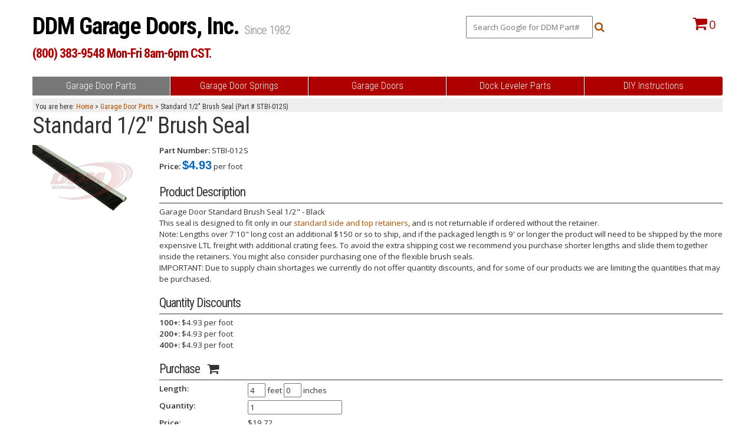

--- FILE ---
content_type: text/html; charset=UTF-8
request_url: https://ddmgaragedoors.com/parts/part/STBI-012S.html
body_size: 17034
content:

<!DOCTYPE html>
<html>
	<head>
				<!-- Global site tag (gtag.js) - Google Analytics -->
		<script async src="https://www.googletagmanager.com/gtag/js?id=UA-952809-2"></script>
		<script>
		window.dataLayer = window.dataLayer || [];
		function gtag(){dataLayer.push(arguments);}
		gtag('js', new Date());
		gtag('config', 'UA-952809-2');
		</script>
		<meta http-equiv="Content-Type" content="text/html; charset=utf-8" /><script type="text/javascript">(window.NREUM||(NREUM={})).init={ajax:{deny_list:["bam.nr-data.net"]},feature_flags:["soft_nav"]};(window.NREUM||(NREUM={})).loader_config={licenseKey:"f94af343d0",applicationID:"23931979",browserID:"23932290"};;/*! For license information please see nr-loader-rum-1.308.0.min.js.LICENSE.txt */
(()=>{var e,t,r={163:(e,t,r)=>{"use strict";r.d(t,{j:()=>E});var n=r(384),i=r(1741);var a=r(2555);r(860).K7.genericEvents;const s="experimental.resources",o="register",c=e=>{if(!e||"string"!=typeof e)return!1;try{document.createDocumentFragment().querySelector(e)}catch{return!1}return!0};var d=r(2614),u=r(944),l=r(8122);const f="[data-nr-mask]",g=e=>(0,l.a)(e,(()=>{const e={feature_flags:[],experimental:{allow_registered_children:!1,resources:!1},mask_selector:"*",block_selector:"[data-nr-block]",mask_input_options:{color:!1,date:!1,"datetime-local":!1,email:!1,month:!1,number:!1,range:!1,search:!1,tel:!1,text:!1,time:!1,url:!1,week:!1,textarea:!1,select:!1,password:!0}};return{ajax:{deny_list:void 0,block_internal:!0,enabled:!0,autoStart:!0},api:{get allow_registered_children(){return e.feature_flags.includes(o)||e.experimental.allow_registered_children},set allow_registered_children(t){e.experimental.allow_registered_children=t},duplicate_registered_data:!1},browser_consent_mode:{enabled:!1},distributed_tracing:{enabled:void 0,exclude_newrelic_header:void 0,cors_use_newrelic_header:void 0,cors_use_tracecontext_headers:void 0,allowed_origins:void 0},get feature_flags(){return e.feature_flags},set feature_flags(t){e.feature_flags=t},generic_events:{enabled:!0,autoStart:!0},harvest:{interval:30},jserrors:{enabled:!0,autoStart:!0},logging:{enabled:!0,autoStart:!0},metrics:{enabled:!0,autoStart:!0},obfuscate:void 0,page_action:{enabled:!0},page_view_event:{enabled:!0,autoStart:!0},page_view_timing:{enabled:!0,autoStart:!0},performance:{capture_marks:!1,capture_measures:!1,capture_detail:!0,resources:{get enabled(){return e.feature_flags.includes(s)||e.experimental.resources},set enabled(t){e.experimental.resources=t},asset_types:[],first_party_domains:[],ignore_newrelic:!0}},privacy:{cookies_enabled:!0},proxy:{assets:void 0,beacon:void 0},session:{expiresMs:d.wk,inactiveMs:d.BB},session_replay:{autoStart:!0,enabled:!1,preload:!1,sampling_rate:10,error_sampling_rate:100,collect_fonts:!1,inline_images:!1,fix_stylesheets:!0,mask_all_inputs:!0,get mask_text_selector(){return e.mask_selector},set mask_text_selector(t){c(t)?e.mask_selector="".concat(t,",").concat(f):""===t||null===t?e.mask_selector=f:(0,u.R)(5,t)},get block_class(){return"nr-block"},get ignore_class(){return"nr-ignore"},get mask_text_class(){return"nr-mask"},get block_selector(){return e.block_selector},set block_selector(t){c(t)?e.block_selector+=",".concat(t):""!==t&&(0,u.R)(6,t)},get mask_input_options(){return e.mask_input_options},set mask_input_options(t){t&&"object"==typeof t?e.mask_input_options={...t,password:!0}:(0,u.R)(7,t)}},session_trace:{enabled:!0,autoStart:!0},soft_navigations:{enabled:!0,autoStart:!0},spa:{enabled:!0,autoStart:!0},ssl:void 0,user_actions:{enabled:!0,elementAttributes:["id","className","tagName","type"]}}})());var p=r(6154),m=r(9324);let h=0;const v={buildEnv:m.F3,distMethod:m.Xs,version:m.xv,originTime:p.WN},b={consented:!1},y={appMetadata:{},get consented(){return this.session?.state?.consent||b.consented},set consented(e){b.consented=e},customTransaction:void 0,denyList:void 0,disabled:!1,harvester:void 0,isolatedBacklog:!1,isRecording:!1,loaderType:void 0,maxBytes:3e4,obfuscator:void 0,onerror:void 0,ptid:void 0,releaseIds:{},session:void 0,timeKeeper:void 0,registeredEntities:[],jsAttributesMetadata:{bytes:0},get harvestCount(){return++h}},_=e=>{const t=(0,l.a)(e,y),r=Object.keys(v).reduce((e,t)=>(e[t]={value:v[t],writable:!1,configurable:!0,enumerable:!0},e),{});return Object.defineProperties(t,r)};var w=r(5701);const x=e=>{const t=e.startsWith("http");e+="/",r.p=t?e:"https://"+e};var R=r(7836),k=r(3241);const A={accountID:void 0,trustKey:void 0,agentID:void 0,licenseKey:void 0,applicationID:void 0,xpid:void 0},S=e=>(0,l.a)(e,A),T=new Set;function E(e,t={},r,s){let{init:o,info:c,loader_config:d,runtime:u={},exposed:l=!0}=t;if(!c){const e=(0,n.pV)();o=e.init,c=e.info,d=e.loader_config}e.init=g(o||{}),e.loader_config=S(d||{}),c.jsAttributes??={},p.bv&&(c.jsAttributes.isWorker=!0),e.info=(0,a.D)(c);const f=e.init,m=[c.beacon,c.errorBeacon];T.has(e.agentIdentifier)||(f.proxy.assets&&(x(f.proxy.assets),m.push(f.proxy.assets)),f.proxy.beacon&&m.push(f.proxy.beacon),e.beacons=[...m],function(e){const t=(0,n.pV)();Object.getOwnPropertyNames(i.W.prototype).forEach(r=>{const n=i.W.prototype[r];if("function"!=typeof n||"constructor"===n)return;let a=t[r];e[r]&&!1!==e.exposed&&"micro-agent"!==e.runtime?.loaderType&&(t[r]=(...t)=>{const n=e[r](...t);return a?a(...t):n})})}(e),(0,n.US)("activatedFeatures",w.B)),u.denyList=[...f.ajax.deny_list||[],...f.ajax.block_internal?m:[]],u.ptid=e.agentIdentifier,u.loaderType=r,e.runtime=_(u),T.has(e.agentIdentifier)||(e.ee=R.ee.get(e.agentIdentifier),e.exposed=l,(0,k.W)({agentIdentifier:e.agentIdentifier,drained:!!w.B?.[e.agentIdentifier],type:"lifecycle",name:"initialize",feature:void 0,data:e.config})),T.add(e.agentIdentifier)}},384:(e,t,r)=>{"use strict";r.d(t,{NT:()=>s,US:()=>u,Zm:()=>o,bQ:()=>d,dV:()=>c,pV:()=>l});var n=r(6154),i=r(1863),a=r(1910);const s={beacon:"bam.nr-data.net",errorBeacon:"bam.nr-data.net"};function o(){return n.gm.NREUM||(n.gm.NREUM={}),void 0===n.gm.newrelic&&(n.gm.newrelic=n.gm.NREUM),n.gm.NREUM}function c(){let e=o();return e.o||(e.o={ST:n.gm.setTimeout,SI:n.gm.setImmediate||n.gm.setInterval,CT:n.gm.clearTimeout,XHR:n.gm.XMLHttpRequest,REQ:n.gm.Request,EV:n.gm.Event,PR:n.gm.Promise,MO:n.gm.MutationObserver,FETCH:n.gm.fetch,WS:n.gm.WebSocket},(0,a.i)(...Object.values(e.o))),e}function d(e,t){let r=o();r.initializedAgents??={},t.initializedAt={ms:(0,i.t)(),date:new Date},r.initializedAgents[e]=t}function u(e,t){o()[e]=t}function l(){return function(){let e=o();const t=e.info||{};e.info={beacon:s.beacon,errorBeacon:s.errorBeacon,...t}}(),function(){let e=o();const t=e.init||{};e.init={...t}}(),c(),function(){let e=o();const t=e.loader_config||{};e.loader_config={...t}}(),o()}},782:(e,t,r)=>{"use strict";r.d(t,{T:()=>n});const n=r(860).K7.pageViewTiming},860:(e,t,r)=>{"use strict";r.d(t,{$J:()=>u,K7:()=>c,P3:()=>d,XX:()=>i,Yy:()=>o,df:()=>a,qY:()=>n,v4:()=>s});const n="events",i="jserrors",a="browser/blobs",s="rum",o="browser/logs",c={ajax:"ajax",genericEvents:"generic_events",jserrors:i,logging:"logging",metrics:"metrics",pageAction:"page_action",pageViewEvent:"page_view_event",pageViewTiming:"page_view_timing",sessionReplay:"session_replay",sessionTrace:"session_trace",softNav:"soft_navigations",spa:"spa"},d={[c.pageViewEvent]:1,[c.pageViewTiming]:2,[c.metrics]:3,[c.jserrors]:4,[c.spa]:5,[c.ajax]:6,[c.sessionTrace]:7,[c.softNav]:8,[c.sessionReplay]:9,[c.logging]:10,[c.genericEvents]:11},u={[c.pageViewEvent]:s,[c.pageViewTiming]:n,[c.ajax]:n,[c.spa]:n,[c.softNav]:n,[c.metrics]:i,[c.jserrors]:i,[c.sessionTrace]:a,[c.sessionReplay]:a,[c.logging]:o,[c.genericEvents]:"ins"}},944:(e,t,r)=>{"use strict";r.d(t,{R:()=>i});var n=r(3241);function i(e,t){"function"==typeof console.debug&&(console.debug("New Relic Warning: https://github.com/newrelic/newrelic-browser-agent/blob/main/docs/warning-codes.md#".concat(e),t),(0,n.W)({agentIdentifier:null,drained:null,type:"data",name:"warn",feature:"warn",data:{code:e,secondary:t}}))}},1687:(e,t,r)=>{"use strict";r.d(t,{Ak:()=>d,Ze:()=>f,x3:()=>u});var n=r(3241),i=r(7836),a=r(3606),s=r(860),o=r(2646);const c={};function d(e,t){const r={staged:!1,priority:s.P3[t]||0};l(e),c[e].get(t)||c[e].set(t,r)}function u(e,t){e&&c[e]&&(c[e].get(t)&&c[e].delete(t),p(e,t,!1),c[e].size&&g(e))}function l(e){if(!e)throw new Error("agentIdentifier required");c[e]||(c[e]=new Map)}function f(e="",t="feature",r=!1){if(l(e),!e||!c[e].get(t)||r)return p(e,t);c[e].get(t).staged=!0,g(e)}function g(e){const t=Array.from(c[e]);t.every(([e,t])=>t.staged)&&(t.sort((e,t)=>e[1].priority-t[1].priority),t.forEach(([t])=>{c[e].delete(t),p(e,t)}))}function p(e,t,r=!0){const s=e?i.ee.get(e):i.ee,c=a.i.handlers;if(!s.aborted&&s.backlog&&c){if((0,n.W)({agentIdentifier:e,type:"lifecycle",name:"drain",feature:t}),r){const e=s.backlog[t],r=c[t];if(r){for(let t=0;e&&t<e.length;++t)m(e[t],r);Object.entries(r).forEach(([e,t])=>{Object.values(t||{}).forEach(t=>{t[0]?.on&&t[0]?.context()instanceof o.y&&t[0].on(e,t[1])})})}}s.isolatedBacklog||delete c[t],s.backlog[t]=null,s.emit("drain-"+t,[])}}function m(e,t){var r=e[1];Object.values(t[r]||{}).forEach(t=>{var r=e[0];if(t[0]===r){var n=t[1],i=e[3],a=e[2];n.apply(i,a)}})}},1738:(e,t,r)=>{"use strict";r.d(t,{U:()=>g,Y:()=>f});var n=r(3241),i=r(9908),a=r(1863),s=r(944),o=r(5701),c=r(3969),d=r(8362),u=r(860),l=r(4261);function f(e,t,r,a){const f=a||r;!f||f[e]&&f[e]!==d.d.prototype[e]||(f[e]=function(){(0,i.p)(c.xV,["API/"+e+"/called"],void 0,u.K7.metrics,r.ee),(0,n.W)({agentIdentifier:r.agentIdentifier,drained:!!o.B?.[r.agentIdentifier],type:"data",name:"api",feature:l.Pl+e,data:{}});try{return t.apply(this,arguments)}catch(e){(0,s.R)(23,e)}})}function g(e,t,r,n,s){const o=e.info;null===r?delete o.jsAttributes[t]:o.jsAttributes[t]=r,(s||null===r)&&(0,i.p)(l.Pl+n,[(0,a.t)(),t,r],void 0,"session",e.ee)}},1741:(e,t,r)=>{"use strict";r.d(t,{W:()=>a});var n=r(944),i=r(4261);class a{#e(e,...t){if(this[e]!==a.prototype[e])return this[e](...t);(0,n.R)(35,e)}addPageAction(e,t){return this.#e(i.hG,e,t)}register(e){return this.#e(i.eY,e)}recordCustomEvent(e,t){return this.#e(i.fF,e,t)}setPageViewName(e,t){return this.#e(i.Fw,e,t)}setCustomAttribute(e,t,r){return this.#e(i.cD,e,t,r)}noticeError(e,t){return this.#e(i.o5,e,t)}setUserId(e,t=!1){return this.#e(i.Dl,e,t)}setApplicationVersion(e){return this.#e(i.nb,e)}setErrorHandler(e){return this.#e(i.bt,e)}addRelease(e,t){return this.#e(i.k6,e,t)}log(e,t){return this.#e(i.$9,e,t)}start(){return this.#e(i.d3)}finished(e){return this.#e(i.BL,e)}recordReplay(){return this.#e(i.CH)}pauseReplay(){return this.#e(i.Tb)}addToTrace(e){return this.#e(i.U2,e)}setCurrentRouteName(e){return this.#e(i.PA,e)}interaction(e){return this.#e(i.dT,e)}wrapLogger(e,t,r){return this.#e(i.Wb,e,t,r)}measure(e,t){return this.#e(i.V1,e,t)}consent(e){return this.#e(i.Pv,e)}}},1863:(e,t,r)=>{"use strict";function n(){return Math.floor(performance.now())}r.d(t,{t:()=>n})},1910:(e,t,r)=>{"use strict";r.d(t,{i:()=>a});var n=r(944);const i=new Map;function a(...e){return e.every(e=>{if(i.has(e))return i.get(e);const t="function"==typeof e?e.toString():"",r=t.includes("[native code]"),a=t.includes("nrWrapper");return r||a||(0,n.R)(64,e?.name||t),i.set(e,r),r})}},2555:(e,t,r)=>{"use strict";r.d(t,{D:()=>o,f:()=>s});var n=r(384),i=r(8122);const a={beacon:n.NT.beacon,errorBeacon:n.NT.errorBeacon,licenseKey:void 0,applicationID:void 0,sa:void 0,queueTime:void 0,applicationTime:void 0,ttGuid:void 0,user:void 0,account:void 0,product:void 0,extra:void 0,jsAttributes:{},userAttributes:void 0,atts:void 0,transactionName:void 0,tNamePlain:void 0};function s(e){try{return!!e.licenseKey&&!!e.errorBeacon&&!!e.applicationID}catch(e){return!1}}const o=e=>(0,i.a)(e,a)},2614:(e,t,r)=>{"use strict";r.d(t,{BB:()=>s,H3:()=>n,g:()=>d,iL:()=>c,tS:()=>o,uh:()=>i,wk:()=>a});const n="NRBA",i="SESSION",a=144e5,s=18e5,o={STARTED:"session-started",PAUSE:"session-pause",RESET:"session-reset",RESUME:"session-resume",UPDATE:"session-update"},c={SAME_TAB:"same-tab",CROSS_TAB:"cross-tab"},d={OFF:0,FULL:1,ERROR:2}},2646:(e,t,r)=>{"use strict";r.d(t,{y:()=>n});class n{constructor(e){this.contextId=e}}},2843:(e,t,r)=>{"use strict";r.d(t,{G:()=>a,u:()=>i});var n=r(3878);function i(e,t=!1,r,i){(0,n.DD)("visibilitychange",function(){if(t)return void("hidden"===document.visibilityState&&e());e(document.visibilityState)},r,i)}function a(e,t,r){(0,n.sp)("pagehide",e,t,r)}},3241:(e,t,r)=>{"use strict";r.d(t,{W:()=>a});var n=r(6154);const i="newrelic";function a(e={}){try{n.gm.dispatchEvent(new CustomEvent(i,{detail:e}))}catch(e){}}},3606:(e,t,r)=>{"use strict";r.d(t,{i:()=>a});var n=r(9908);a.on=s;var i=a.handlers={};function a(e,t,r,a){s(a||n.d,i,e,t,r)}function s(e,t,r,i,a){a||(a="feature"),e||(e=n.d);var s=t[a]=t[a]||{};(s[r]=s[r]||[]).push([e,i])}},3878:(e,t,r)=>{"use strict";function n(e,t){return{capture:e,passive:!1,signal:t}}function i(e,t,r=!1,i){window.addEventListener(e,t,n(r,i))}function a(e,t,r=!1,i){document.addEventListener(e,t,n(r,i))}r.d(t,{DD:()=>a,jT:()=>n,sp:()=>i})},3969:(e,t,r)=>{"use strict";r.d(t,{TZ:()=>n,XG:()=>o,rs:()=>i,xV:()=>s,z_:()=>a});const n=r(860).K7.metrics,i="sm",a="cm",s="storeSupportabilityMetrics",o="storeEventMetrics"},4234:(e,t,r)=>{"use strict";r.d(t,{W:()=>a});var n=r(7836),i=r(1687);class a{constructor(e,t){this.agentIdentifier=e,this.ee=n.ee.get(e),this.featureName=t,this.blocked=!1}deregisterDrain(){(0,i.x3)(this.agentIdentifier,this.featureName)}}},4261:(e,t,r)=>{"use strict";r.d(t,{$9:()=>d,BL:()=>o,CH:()=>g,Dl:()=>_,Fw:()=>y,PA:()=>h,Pl:()=>n,Pv:()=>k,Tb:()=>l,U2:()=>a,V1:()=>R,Wb:()=>x,bt:()=>b,cD:()=>v,d3:()=>w,dT:()=>c,eY:()=>p,fF:()=>f,hG:()=>i,k6:()=>s,nb:()=>m,o5:()=>u});const n="api-",i="addPageAction",a="addToTrace",s="addRelease",o="finished",c="interaction",d="log",u="noticeError",l="pauseReplay",f="recordCustomEvent",g="recordReplay",p="register",m="setApplicationVersion",h="setCurrentRouteName",v="setCustomAttribute",b="setErrorHandler",y="setPageViewName",_="setUserId",w="start",x="wrapLogger",R="measure",k="consent"},5289:(e,t,r)=>{"use strict";r.d(t,{GG:()=>s,Qr:()=>c,sB:()=>o});var n=r(3878),i=r(6389);function a(){return"undefined"==typeof document||"complete"===document.readyState}function s(e,t){if(a())return e();const r=(0,i.J)(e),s=setInterval(()=>{a()&&(clearInterval(s),r())},500);(0,n.sp)("load",r,t)}function o(e){if(a())return e();(0,n.DD)("DOMContentLoaded",e)}function c(e){if(a())return e();(0,n.sp)("popstate",e)}},5607:(e,t,r)=>{"use strict";r.d(t,{W:()=>n});const n=(0,r(9566).bz)()},5701:(e,t,r)=>{"use strict";r.d(t,{B:()=>a,t:()=>s});var n=r(3241);const i=new Set,a={};function s(e,t){const r=t.agentIdentifier;a[r]??={},e&&"object"==typeof e&&(i.has(r)||(t.ee.emit("rumresp",[e]),a[r]=e,i.add(r),(0,n.W)({agentIdentifier:r,loaded:!0,drained:!0,type:"lifecycle",name:"load",feature:void 0,data:e})))}},6154:(e,t,r)=>{"use strict";r.d(t,{OF:()=>c,RI:()=>i,WN:()=>u,bv:()=>a,eN:()=>l,gm:()=>s,mw:()=>o,sb:()=>d});var n=r(1863);const i="undefined"!=typeof window&&!!window.document,a="undefined"!=typeof WorkerGlobalScope&&("undefined"!=typeof self&&self instanceof WorkerGlobalScope&&self.navigator instanceof WorkerNavigator||"undefined"!=typeof globalThis&&globalThis instanceof WorkerGlobalScope&&globalThis.navigator instanceof WorkerNavigator),s=i?window:"undefined"!=typeof WorkerGlobalScope&&("undefined"!=typeof self&&self instanceof WorkerGlobalScope&&self||"undefined"!=typeof globalThis&&globalThis instanceof WorkerGlobalScope&&globalThis),o=Boolean("hidden"===s?.document?.visibilityState),c=/iPad|iPhone|iPod/.test(s.navigator?.userAgent),d=c&&"undefined"==typeof SharedWorker,u=((()=>{const e=s.navigator?.userAgent?.match(/Firefox[/\s](\d+\.\d+)/);Array.isArray(e)&&e.length>=2&&e[1]})(),Date.now()-(0,n.t)()),l=()=>"undefined"!=typeof PerformanceNavigationTiming&&s?.performance?.getEntriesByType("navigation")?.[0]?.responseStart},6389:(e,t,r)=>{"use strict";function n(e,t=500,r={}){const n=r?.leading||!1;let i;return(...r)=>{n&&void 0===i&&(e.apply(this,r),i=setTimeout(()=>{i=clearTimeout(i)},t)),n||(clearTimeout(i),i=setTimeout(()=>{e.apply(this,r)},t))}}function i(e){let t=!1;return(...r)=>{t||(t=!0,e.apply(this,r))}}r.d(t,{J:()=>i,s:()=>n})},6630:(e,t,r)=>{"use strict";r.d(t,{T:()=>n});const n=r(860).K7.pageViewEvent},7699:(e,t,r)=>{"use strict";r.d(t,{It:()=>a,KC:()=>o,No:()=>i,qh:()=>s});var n=r(860);const i=16e3,a=1e6,s="SESSION_ERROR",o={[n.K7.logging]:!0,[n.K7.genericEvents]:!1,[n.K7.jserrors]:!1,[n.K7.ajax]:!1}},7836:(e,t,r)=>{"use strict";r.d(t,{P:()=>o,ee:()=>c});var n=r(384),i=r(8990),a=r(2646),s=r(5607);const o="nr@context:".concat(s.W),c=function e(t,r){var n={},s={},u={},l=!1;try{l=16===r.length&&d.initializedAgents?.[r]?.runtime.isolatedBacklog}catch(e){}var f={on:p,addEventListener:p,removeEventListener:function(e,t){var r=n[e];if(!r)return;for(var i=0;i<r.length;i++)r[i]===t&&r.splice(i,1)},emit:function(e,r,n,i,a){!1!==a&&(a=!0);if(c.aborted&&!i)return;t&&a&&t.emit(e,r,n);var o=g(n);m(e).forEach(e=>{e.apply(o,r)});var d=v()[s[e]];d&&d.push([f,e,r,o]);return o},get:h,listeners:m,context:g,buffer:function(e,t){const r=v();if(t=t||"feature",f.aborted)return;Object.entries(e||{}).forEach(([e,n])=>{s[n]=t,t in r||(r[t]=[])})},abort:function(){f._aborted=!0,Object.keys(f.backlog).forEach(e=>{delete f.backlog[e]})},isBuffering:function(e){return!!v()[s[e]]},debugId:r,backlog:l?{}:t&&"object"==typeof t.backlog?t.backlog:{},isolatedBacklog:l};return Object.defineProperty(f,"aborted",{get:()=>{let e=f._aborted||!1;return e||(t&&(e=t.aborted),e)}}),f;function g(e){return e&&e instanceof a.y?e:e?(0,i.I)(e,o,()=>new a.y(o)):new a.y(o)}function p(e,t){n[e]=m(e).concat(t)}function m(e){return n[e]||[]}function h(t){return u[t]=u[t]||e(f,t)}function v(){return f.backlog}}(void 0,"globalEE"),d=(0,n.Zm)();d.ee||(d.ee=c)},8122:(e,t,r)=>{"use strict";r.d(t,{a:()=>i});var n=r(944);function i(e,t){try{if(!e||"object"!=typeof e)return(0,n.R)(3);if(!t||"object"!=typeof t)return(0,n.R)(4);const r=Object.create(Object.getPrototypeOf(t),Object.getOwnPropertyDescriptors(t)),a=0===Object.keys(r).length?e:r;for(let s in a)if(void 0!==e[s])try{if(null===e[s]){r[s]=null;continue}Array.isArray(e[s])&&Array.isArray(t[s])?r[s]=Array.from(new Set([...e[s],...t[s]])):"object"==typeof e[s]&&"object"==typeof t[s]?r[s]=i(e[s],t[s]):r[s]=e[s]}catch(e){r[s]||(0,n.R)(1,e)}return r}catch(e){(0,n.R)(2,e)}}},8362:(e,t,r)=>{"use strict";r.d(t,{d:()=>a});var n=r(9566),i=r(1741);class a extends i.W{agentIdentifier=(0,n.LA)(16)}},8374:(e,t,r)=>{r.nc=(()=>{try{return document?.currentScript?.nonce}catch(e){}return""})()},8990:(e,t,r)=>{"use strict";r.d(t,{I:()=>i});var n=Object.prototype.hasOwnProperty;function i(e,t,r){if(n.call(e,t))return e[t];var i=r();if(Object.defineProperty&&Object.keys)try{return Object.defineProperty(e,t,{value:i,writable:!0,enumerable:!1}),i}catch(e){}return e[t]=i,i}},9324:(e,t,r)=>{"use strict";r.d(t,{F3:()=>i,Xs:()=>a,xv:()=>n});const n="1.308.0",i="PROD",a="CDN"},9566:(e,t,r)=>{"use strict";r.d(t,{LA:()=>o,bz:()=>s});var n=r(6154);const i="xxxxxxxx-xxxx-4xxx-yxxx-xxxxxxxxxxxx";function a(e,t){return e?15&e[t]:16*Math.random()|0}function s(){const e=n.gm?.crypto||n.gm?.msCrypto;let t,r=0;return e&&e.getRandomValues&&(t=e.getRandomValues(new Uint8Array(30))),i.split("").map(e=>"x"===e?a(t,r++).toString(16):"y"===e?(3&a()|8).toString(16):e).join("")}function o(e){const t=n.gm?.crypto||n.gm?.msCrypto;let r,i=0;t&&t.getRandomValues&&(r=t.getRandomValues(new Uint8Array(e)));const s=[];for(var o=0;o<e;o++)s.push(a(r,i++).toString(16));return s.join("")}},9908:(e,t,r)=>{"use strict";r.d(t,{d:()=>n,p:()=>i});var n=r(7836).ee.get("handle");function i(e,t,r,i,a){a?(a.buffer([e],i),a.emit(e,t,r)):(n.buffer([e],i),n.emit(e,t,r))}}},n={};function i(e){var t=n[e];if(void 0!==t)return t.exports;var a=n[e]={exports:{}};return r[e](a,a.exports,i),a.exports}i.m=r,i.d=(e,t)=>{for(var r in t)i.o(t,r)&&!i.o(e,r)&&Object.defineProperty(e,r,{enumerable:!0,get:t[r]})},i.f={},i.e=e=>Promise.all(Object.keys(i.f).reduce((t,r)=>(i.f[r](e,t),t),[])),i.u=e=>"nr-rum-1.308.0.min.js",i.o=(e,t)=>Object.prototype.hasOwnProperty.call(e,t),e={},t="NRBA-1.308.0.PROD:",i.l=(r,n,a,s)=>{if(e[r])e[r].push(n);else{var o,c;if(void 0!==a)for(var d=document.getElementsByTagName("script"),u=0;u<d.length;u++){var l=d[u];if(l.getAttribute("src")==r||l.getAttribute("data-webpack")==t+a){o=l;break}}if(!o){c=!0;var f={296:"sha512-+MIMDsOcckGXa1EdWHqFNv7P+JUkd5kQwCBr3KE6uCvnsBNUrdSt4a/3/L4j4TxtnaMNjHpza2/erNQbpacJQA=="};(o=document.createElement("script")).charset="utf-8",i.nc&&o.setAttribute("nonce",i.nc),o.setAttribute("data-webpack",t+a),o.src=r,0!==o.src.indexOf(window.location.origin+"/")&&(o.crossOrigin="anonymous"),f[s]&&(o.integrity=f[s])}e[r]=[n];var g=(t,n)=>{o.onerror=o.onload=null,clearTimeout(p);var i=e[r];if(delete e[r],o.parentNode&&o.parentNode.removeChild(o),i&&i.forEach(e=>e(n)),t)return t(n)},p=setTimeout(g.bind(null,void 0,{type:"timeout",target:o}),12e4);o.onerror=g.bind(null,o.onerror),o.onload=g.bind(null,o.onload),c&&document.head.appendChild(o)}},i.r=e=>{"undefined"!=typeof Symbol&&Symbol.toStringTag&&Object.defineProperty(e,Symbol.toStringTag,{value:"Module"}),Object.defineProperty(e,"__esModule",{value:!0})},i.p="https://js-agent.newrelic.com/",(()=>{var e={374:0,840:0};i.f.j=(t,r)=>{var n=i.o(e,t)?e[t]:void 0;if(0!==n)if(n)r.push(n[2]);else{var a=new Promise((r,i)=>n=e[t]=[r,i]);r.push(n[2]=a);var s=i.p+i.u(t),o=new Error;i.l(s,r=>{if(i.o(e,t)&&(0!==(n=e[t])&&(e[t]=void 0),n)){var a=r&&("load"===r.type?"missing":r.type),s=r&&r.target&&r.target.src;o.message="Loading chunk "+t+" failed: ("+a+": "+s+")",o.name="ChunkLoadError",o.type=a,o.request=s,n[1](o)}},"chunk-"+t,t)}};var t=(t,r)=>{var n,a,[s,o,c]=r,d=0;if(s.some(t=>0!==e[t])){for(n in o)i.o(o,n)&&(i.m[n]=o[n]);if(c)c(i)}for(t&&t(r);d<s.length;d++)a=s[d],i.o(e,a)&&e[a]&&e[a][0](),e[a]=0},r=self["webpackChunk:NRBA-1.308.0.PROD"]=self["webpackChunk:NRBA-1.308.0.PROD"]||[];r.forEach(t.bind(null,0)),r.push=t.bind(null,r.push.bind(r))})(),(()=>{"use strict";i(8374);var e=i(8362),t=i(860);const r=Object.values(t.K7);var n=i(163);var a=i(9908),s=i(1863),o=i(4261),c=i(1738);var d=i(1687),u=i(4234),l=i(5289),f=i(6154),g=i(944),p=i(384);const m=e=>f.RI&&!0===e?.privacy.cookies_enabled;function h(e){return!!(0,p.dV)().o.MO&&m(e)&&!0===e?.session_trace.enabled}var v=i(6389),b=i(7699);class y extends u.W{constructor(e,t){super(e.agentIdentifier,t),this.agentRef=e,this.abortHandler=void 0,this.featAggregate=void 0,this.loadedSuccessfully=void 0,this.onAggregateImported=new Promise(e=>{this.loadedSuccessfully=e}),this.deferred=Promise.resolve(),!1===e.init[this.featureName].autoStart?this.deferred=new Promise((t,r)=>{this.ee.on("manual-start-all",(0,v.J)(()=>{(0,d.Ak)(e.agentIdentifier,this.featureName),t()}))}):(0,d.Ak)(e.agentIdentifier,t)}importAggregator(e,t,r={}){if(this.featAggregate)return;const n=async()=>{let n;await this.deferred;try{if(m(e.init)){const{setupAgentSession:t}=await i.e(296).then(i.bind(i,3305));n=t(e)}}catch(e){(0,g.R)(20,e),this.ee.emit("internal-error",[e]),(0,a.p)(b.qh,[e],void 0,this.featureName,this.ee)}try{if(!this.#t(this.featureName,n,e.init))return(0,d.Ze)(this.agentIdentifier,this.featureName),void this.loadedSuccessfully(!1);const{Aggregate:i}=await t();this.featAggregate=new i(e,r),e.runtime.harvester.initializedAggregates.push(this.featAggregate),this.loadedSuccessfully(!0)}catch(e){(0,g.R)(34,e),this.abortHandler?.(),(0,d.Ze)(this.agentIdentifier,this.featureName,!0),this.loadedSuccessfully(!1),this.ee&&this.ee.abort()}};f.RI?(0,l.GG)(()=>n(),!0):n()}#t(e,r,n){if(this.blocked)return!1;switch(e){case t.K7.sessionReplay:return h(n)&&!!r;case t.K7.sessionTrace:return!!r;default:return!0}}}var _=i(6630),w=i(2614),x=i(3241);class R extends y{static featureName=_.T;constructor(e){var t;super(e,_.T),this.setupInspectionEvents(e.agentIdentifier),t=e,(0,c.Y)(o.Fw,function(e,r){"string"==typeof e&&("/"!==e.charAt(0)&&(e="/"+e),t.runtime.customTransaction=(r||"http://custom.transaction")+e,(0,a.p)(o.Pl+o.Fw,[(0,s.t)()],void 0,void 0,t.ee))},t),this.importAggregator(e,()=>i.e(296).then(i.bind(i,3943)))}setupInspectionEvents(e){const t=(t,r)=>{t&&(0,x.W)({agentIdentifier:e,timeStamp:t.timeStamp,loaded:"complete"===t.target.readyState,type:"window",name:r,data:t.target.location+""})};(0,l.sB)(e=>{t(e,"DOMContentLoaded")}),(0,l.GG)(e=>{t(e,"load")}),(0,l.Qr)(e=>{t(e,"navigate")}),this.ee.on(w.tS.UPDATE,(t,r)=>{(0,x.W)({agentIdentifier:e,type:"lifecycle",name:"session",data:r})})}}class k extends e.d{constructor(e){var t;(super(),f.gm)?(this.features={},(0,p.bQ)(this.agentIdentifier,this),this.desiredFeatures=new Set(e.features||[]),this.desiredFeatures.add(R),(0,n.j)(this,e,e.loaderType||"agent"),t=this,(0,c.Y)(o.cD,function(e,r,n=!1){if("string"==typeof e){if(["string","number","boolean"].includes(typeof r)||null===r)return(0,c.U)(t,e,r,o.cD,n);(0,g.R)(40,typeof r)}else(0,g.R)(39,typeof e)},t),function(e){(0,c.Y)(o.Dl,function(t,r=!1){if("string"!=typeof t&&null!==t)return void(0,g.R)(41,typeof t);const n=e.info.jsAttributes["enduser.id"];r&&null!=n&&n!==t?(0,a.p)(o.Pl+"setUserIdAndResetSession",[t],void 0,"session",e.ee):(0,c.U)(e,"enduser.id",t,o.Dl,!0)},e)}(this),function(e){(0,c.Y)(o.nb,function(t){if("string"==typeof t||null===t)return(0,c.U)(e,"application.version",t,o.nb,!1);(0,g.R)(42,typeof t)},e)}(this),function(e){(0,c.Y)(o.d3,function(){e.ee.emit("manual-start-all")},e)}(this),function(e){(0,c.Y)(o.Pv,function(t=!0){if("boolean"==typeof t){if((0,a.p)(o.Pl+o.Pv,[t],void 0,"session",e.ee),e.runtime.consented=t,t){const t=e.features.page_view_event;t.onAggregateImported.then(e=>{const r=t.featAggregate;e&&!r.sentRum&&r.sendRum()})}}else(0,g.R)(65,typeof t)},e)}(this),this.run()):(0,g.R)(21)}get config(){return{info:this.info,init:this.init,loader_config:this.loader_config,runtime:this.runtime}}get api(){return this}run(){try{const e=function(e){const t={};return r.forEach(r=>{t[r]=!!e[r]?.enabled}),t}(this.init),n=[...this.desiredFeatures];n.sort((e,r)=>t.P3[e.featureName]-t.P3[r.featureName]),n.forEach(r=>{if(!e[r.featureName]&&r.featureName!==t.K7.pageViewEvent)return;if(r.featureName===t.K7.spa)return void(0,g.R)(67);const n=function(e){switch(e){case t.K7.ajax:return[t.K7.jserrors];case t.K7.sessionTrace:return[t.K7.ajax,t.K7.pageViewEvent];case t.K7.sessionReplay:return[t.K7.sessionTrace];case t.K7.pageViewTiming:return[t.K7.pageViewEvent];default:return[]}}(r.featureName).filter(e=>!(e in this.features));n.length>0&&(0,g.R)(36,{targetFeature:r.featureName,missingDependencies:n}),this.features[r.featureName]=new r(this)})}catch(e){(0,g.R)(22,e);for(const e in this.features)this.features[e].abortHandler?.();const t=(0,p.Zm)();delete t.initializedAgents[this.agentIdentifier]?.features,delete this.sharedAggregator;return t.ee.get(this.agentIdentifier).abort(),!1}}}var A=i(2843),S=i(782);class T extends y{static featureName=S.T;constructor(e){super(e,S.T),f.RI&&((0,A.u)(()=>(0,a.p)("docHidden",[(0,s.t)()],void 0,S.T,this.ee),!0),(0,A.G)(()=>(0,a.p)("winPagehide",[(0,s.t)()],void 0,S.T,this.ee)),this.importAggregator(e,()=>i.e(296).then(i.bind(i,2117))))}}var E=i(3969);class I extends y{static featureName=E.TZ;constructor(e){super(e,E.TZ),f.RI&&document.addEventListener("securitypolicyviolation",e=>{(0,a.p)(E.xV,["Generic/CSPViolation/Detected"],void 0,this.featureName,this.ee)}),this.importAggregator(e,()=>i.e(296).then(i.bind(i,9623)))}}new k({features:[R,T,I],loaderType:"lite"})})()})();</script>
		<title>Standard 1/2" Brush Seal (Part # STBI-012S)</title>
		<meta name="description" content="Garage Door Standard Brush Seal 1/2&quot; - Black" />
    	<meta name="viewport" content="user-scalable=1, width=device-width, initial-scale=1.0, maximum-scale=1.0"/>
		<link href='//fonts.googleapis.com/css?family=Roboto+Condensed:300,400,700|Open+Sans:400,600|Roboto' rel='stylesheet' type='text/css' />
		<link rel="stylesheet" type="text/css" href="/css/foundation.min.css" />
		<link type="text/css" href="https://cdnjs.cloudflare.com/ajax/libs/jQuery.mmenu/5.3.1/css/jquery.mmenu.all.css" rel="stylesheet" />

		<link rel="stylesheet" type="text/css" href="/templates/global.css" />
		<link rel="stylesheet" type="text/css" href="/templates/print.css" media="print" />
		<link rel="stylesheet" href="//maxcdn.bootstrapcdn.com/font-awesome/4.3.0/css/font-awesome.min.css" />		<link rel="stylesheet" href="/css/blitzer18/jquery-ui.css" type="text/css" />
		<link rel="stylesheet" href="/templates/catalog.css" type="text/css" />
		<link rel="stylesheet" href="/templates/cart.css" type="text/css" />
		<link rel="stylesheet" href="/css/jquery.magnific-popup.css" type="text/css" />
<script type="text/javascript" src="https://code.jquery.com/jquery-1.11.3.min.js"></script><script type="text/javascript" src="https://code.jquery.com/ui/1.11.3/jquery-ui.min.js"></script><script type="text/javascript" src="https://cdnjs.cloudflare.com/ajax/libs/jQuery.mmenu/5.3.1/js/jquery.mmenu.min.all.js"></script><script type="text/javascript" src="/templates/default.js"></script>		<script type="text/javascript" src="/js/jquery.magnific-popup.js"></script>		<script type="text/javascript" src="/js/part_filter.js"></script>		<script type="text/javascript" src="/js/jquery.magnific-popup.js"></script>		<script type="text/javascript" src="/files/javascript/fancybox.catalog.js"></script>		<script type="text/javascript" src="/js/catalog.js"></script><script type="text/javascript" src="//apis.google.com/js/plusone.js" async></script>
		<!-- Global site tag (gtag.js) - Google Ads: 1017699111 -->
		<script async src="https://www.googletagmanager.com/gtag/js?id=AW-1017699111"></script>
		<script>window.dataLayer = window.dataLayer || []; function gtag(){dataLayer.push(arguments);} gtag('js', new Date()); gtag('config', 'AW-1017699111');</script>
        <script async src="https://www.googletagmanager.com/gtag/js?id=G-E3HQNJQNTZ"></script>
        <script>
            window.dataLayer = window.dataLayer || [];
            function gtag(){dataLayer.push(arguments);}
            gtag('js', new Date());

            gtag('config', 'G-E3HQNJQNTZ');
        </script>

		<script> (
			function(w,d,t,r,u) { 
				var f,n,i; w[u]=w[u]||[],
				f=function() { var o={ti:"97121733", enableAutoSpaTracking: true}; o.q=w[u],w[u]=new UET(o),w[u].push("pageLoad") }, 
				n=d.createElement(t),n.src=r,n.async=1,n.onload=n.onreadystatechange=function() { var s=this.readyState; s&&s!=="loaded"&&s!=="complete"||(f(),n.onload=n.onreadystatechange=null) }, 
				i=d.getElementsByTagName(t)[0],i.parentNode.insertBefore(n,i) }) (window,document,"script","//bat.bing.com/bat.js","uetq"); 
		</script>
	</head>

	<body>
		
        

		<div id="layout">

			<div id="header" style="overflow: hidden" class="show-for-large-up">
				<div id="topbanner">
					<h2>
						<a href="/index.php" style="color:black;">DDM Garage Doors, Inc. </a>
												<small class="hideTouch">Since 1982</small>
						<h3>
                            <b><a href="tel:800-383-9548" style="color:#af0000;">(800) 383-9548  Mon-Fri 8am-6pm CST.</a></b>
                        </h3>
					</h2><br>
				</div>
				<div class="actions">

				      <div class="row">
							<div class="medium-7 large-7 columns search">

								<span>

									<div>
										<input type="text" placeholder="Search Google for DDM Part#">
									</div>

								</span>
								<a href="javascript:void(0)" class="invoke"><i class="fa fa-search fa-lg"></i></a>
				        	</div>

						
							<div class="cart medium-5 large-5 columns">
								<div class="content">
									<span>
									<i class="fa fa-shopping-cart fa-2x"></i>
									<span class="count">
										0									</span>
								</span>
								</div>
							</div>
											</div>
				</div>
			</div>

			<nav class="tab-bar hide-for-large-up hide-for-print Fixed">

				<section class="">
					<div class="item small">
						<a href="#top-navigation2"><i class="fa fa-bars fa-lg"></i></a>
					</div>

					<div class="item main">
						<h2><a href="/index.php" style="color:White;font-size:4.2vw;">DDM Garage Doors, Inc.</a></h2>
					</div>
					<div class="item small">
						<b><a href="tel:800-383-9548" style="color:white;text-align:center;">&#9743</a></b>
					</div>												
					<div class="item small">
						<a class="search-toggle" href="#"><i class="fa fa-search fa-lg"></i></a>
					</div>

					<div class="item cart">
						<a href="#cart-preview"><i class="fa fa-shopping-cart fa-lg"></i> 0</a>
					</div>
				</section>

			</nav>
			<div id="top-navigation" class="hide-preload">
				<ul>
		        	<li class="hide-for-large-up"><h3>Menu</h3></li>
					<li class=" selected"><a href="/parts/"><span>Garage Door Parts</span></a></li>
                    <li class=""><a href="/springs/garage-door-springs.php"><span>Garage Door Springs</span></a></li>
					<li class=""><a href="/garage-doors/"><span>Garage Doors</span></a></li>
					<li class=""><a href="/dock-leveler-parts/"><span>Dock Leveler Parts</span></a></li>
					<li class=""><a href="/diy-instructions/"><span>DIY Instructions</span></a></li>
				</ul>
				<div class="clear"></div>
			</div>
			<div id="body">

						<div id="breadcrumb" style="margin-bottom:0%;padding-bottom:0%">

							You are here:

						<a href="/">Home</a> &gt; <a href="/parts/">Garage Door Parts</a> &gt; Standard 1/2" Brush Seal (Part # STBI-012S)					</div>
                    
					<div id="content">

						<h1 id="top" class="title">Standard 1/2" Brush Seal</h1>

						<!-- BEGIN page content -->


            
            <div id="part-STBI-012S" class="part">

                <div class="images">
                                            <div class="image">
                            <a href="/parts/images/STBI-012S.jpg" title="STBI-012S"><img src="/parts/images/STBI-012S.jpg" /></a>
                        </div>
                                    </div>

                <div class="info clr">

                    <div class="part detail">
                        <label>Part Number:</label>
                        <span>STBI-012S</span>
                    </div>

                    
                                                    <div class="price detail">
                                <label>Price:</label>
                                <span class="price">$4.93</span>
                                <span class="unit">per foot</span>

                                                            </div>
                        
                    
                    <div class="productdescription">
                        <h3>Product Description</h3>
                        <div class="content">
                            Garage Door Standard Brush Seal 1/2" - Black<br/>This seal is designed to fit only in our <a href="/parts/garage_door_seals_top_side_retainers.html">standard side and top retainers</a>, and is not returnable if ordered without the retainer.<br/>Note: Lengths over 7'10" long cost an additional $150 or so to ship, and if the packaged length is 9' or longer the product will need to be shipped by the more expensive LTL freight with additional crating fees. To avoid the extra shipping cost we recommend you purchase shorter lengths and slide them together inside the retainers. You might also consider purchasing one of the flexible brush seals.<br/> IMPORTANT: Due to supply chain shortages we currently do not offer quantity discounts, and for some of our products we are limiting the quantities that may be purchased.
                                                                                                
                                                                                                                        </div>
                    </div>

                                            <div class="quantityDiscounts">
                            <h3>Quantity Discounts</h3>
                            <b>100+:</b> $4.93 per foot<br />
                            <b>200+:</b> $4.93 per foot<br />
                            <b>400+:</b> $4.93 per foot                        </div>
                                        
                                            <div class="cart">
                            <form action="/cart/add/" method="post">
                                <input type="hidden" name="partNumber" value="STBI-012S" />
                                <input type="hidden" name="minLength" value="48" />
                                <input type="hidden" name="maxLength" value="106" />
                                <input type="hidden" name="unit" value="FT" />
                                <h3>
                                    Purchase
                                    &nbsp;
                                    <i class="fa fa-shopping-cart"></i>
                                </h3>
                                <div class="errors" style="display:none">
                                    <div class="error invalid-quantity" style="display:none">
                                        Please enter a whole number larger than 0 for quantity.
                                    </div>
                                    <div class="error invalid-length" style="display:none">
                                        Please enter a valid length.
                                    </div>
                                    <div class="error invalid-length-bounds" style="display:none">
                                                                                    Please enter a valid length between 4 feet and 8 feet 10 inches.
                                        
                                                                                    To order greater lengths, please <a href="/how-to-order.php" onclick="newWindow('/how-to-order.php?mode=popup',500,600);return false;">contact us</a>.
                                        
                                    </div>
                                </div>

                                
                                    
                                    <div class="row length">
                                        <label>Length:</label>
                                        <div class="value">

                                                                                            <input type="text" name="lengthFeet" value="4" /> feet
                                                <input type="text" name="lengthInches" value="0" /> inches
                                            
                                        </div>
                                    </div>

                                
                                <div class="row">
                                    <label>Quantity:</label>
                                                                        <input type="text" name="quantity" value="1" />
                                </div>

                                <div class="row price">
                                    <label>Price:</label>
                                    <div class="value">
                                        $<span class="cost">4.93</span>
                                    </div>
                                </div>

                                <div class="row">
                                    <label>&nbsp;</label>
                                </div>

                                <div class="row">
                                    <div class="value">
                                        <button type="submit" class="small radius">
                                            Add to Cart
                                            &nbsp;
                                            &nbsp;
                                            <i class="fa fa-shopping-cart fa-lg"></i>
                                        </button>
                                    </div>
                                </div>
                            </form>
                        </div>

                    
                    <div class="categories">
                        <h3>Continue Browsing</h3>
                        <div class='category'><a href='/parts/garage_door_seals_brushes.html'>Garage Door Seals: Top and Side Brush Inserts</a></div><div class='category'><a href='/parts/garage_door_seals.html'>Garage Door Seals</a></div>                        <div class='category'><a href='/parts/'>Garage Door Parts Index</a></div>

                    </div>

                </div>
            </div>

            <div id="catalog_cart_dialog"></div>

            <script>
                $(document).ready(function() {

                    var prices = [{
                            price: "4.93",
                            quantity: 0
                        },
                        {
                            price: "4.93",
                            quantity: 100                        },
                        {
                            price: "4.93",
                            quantity: 200                        },
                        {
                            price: "4.93",
                            quantity: 400                        }
                    ];

                    applyItemView(prices);
                });
            </script>


	
					<!-- END content -->
				</div>
		</div>

	</div> <!-- #layout -->

	<div id="body" style="text-align:center;font-size:large;margin:0%;padding-top:1%">
        <i><u style="color:#AF8261;"><b><a href="/springs/garage-door-springs.php">Same or next day shipping for Torsion Springs!</a></b></u></i>
    </div>
	<p></p>
	<div>

	<h3 align="center"><span style="color:#af0000;"><b><a href="/diy-instructions/">Since 1997 the Gold Standard for Online Garage Door Parts</a></b></span></h3>
	</div>

	<p></p>

	
<!-- AddToAny BEGIN -->
<div class="row" style="margin: 0 auto; padding: 5px;">
	<div class="a2a_kit a2a_kit_size_32 a2a_default_style large-7 large-offset-5  medium-offset-4 medium-8  small-offset-2 small-10 columns" >
	<a class="a2a_button_facebook"></a>
	<a class="a2a_button_twitter"></a>
	<a class="a2a_button_google_plus"></a>
	<a class="a2a_button_linkedin"></a>
	<a class="a2a_button_pinterest"></a>
	<a class="a2a_button_email"></a>
	</div>
	<script async src="https://static.addtoany.com/menu/page.js"></script>
	<!-- AddToAny END -->
</div>

<!-- begin olark code -->
<script type="text/javascript" async>
;(function(o,l,a,r,k,y){if(o.olark)return;
r="script";y=l.createElement(r);r=l.getElementsByTagName(r)[0];
y.async=1;y.src="//"+a;r.parentNode.insertBefore(y,r);
y=o.olark=function(){k.s.push(arguments);k.t.push(+new Date)};
y.extend=function(i,j){y("extend",i,j)};
y.identify=function(i){y("identify",k.i=i)};
y.configure=function(i,j){y("configure",i,j);k.c[i]=j};
k=y._={s:[],t:[+new Date],c:{},l:a};
})(window,document,"static.olark.com/jsclient/loader.js");
/* Add configuration calls below this comment */
olark.identify('2454-864-10-3201');</script>
<!-- end olark code -->

</div>

 
	<p></p>
	<p><b>Huge inventory of torsion springs for same or next day shipping! Here you will find all you need in the most common sizes of 1 3/4," 2," 2 1/4," and 2 5/8" inside diameter springs. Larger 3 3/4" and 6" inside diameter commercial and industrial springs may require a day or two to ship. You'll also find TorqueMaster Springs, Extension Springs, Self-Storage door springs, steel rolling door springs and springs for one piece single panel doors.</b><p>
	<p><b>Shelves packed with every part you need to fix your doors.</p>
    <p><b>Please note. Shipping times and costs have changed. Normal transit times are currently not guaranteed, even on next day and second day shipments. Shipping prices on items over eight feet have more than tripled.</b></p>
	<p></p>

		<div id="navigation" class="lightbg footer">
			<div class="row">
				<div class="small-6 medium-3 large-3 columns">
					<h3>Navigation</h3>
					<ul>
						<li>&raquo; <a href="/">DDM Home</a></li>
						<li>&raquo; <a href="/contact-info-and-hours.php">Contact Information &amp; Hours</a></li>
						<li>&raquo; <a href="/sitemap.php">Customer Site Map</a></li>
	                </ul>
                </div>
                <div class="small-6 medium-3 large-3 columns">
                	<h3>Ordering</h3>
                	<ul>
                        <li>&raquo; <a href="/how-to-order.php">How to Order</a></li>
                        <li>&raquo; <a href="/shipping-info.php">Shipping &amp; Pickup Info</a></li>
						<li>&raquo; <a href="/discount-info.php">Military and Active First Responder Discount</a></li>
						<li>&raquo; <a href="/returns.php">Returns</a></li>
						<li>&raquo; <a href="/warranty-info.php">Warranty</a></li>
                        <li>&raquo; <a href="/international.php">International Customers</a></li>
					</ul>
                </div>
                <div class="small-6 medium-3 large-3 columns">
					<h3>Popular Links</h3>
					<ul>
						<li>&raquo; <a href="/springs/garage-door-springs.php">Garage Door Springs</a></li>
						<li>&raquo; <a href="/diy-instructions/replace-garage-door-torsion-springs.php">How to Replace Garage Door Springs</a></li>
						<li>&raquo; <a href="/diy-instructions/">Tutorials and How-To Instructions</a></li>
						<li>&raquo; <a href="/parts/clearance.html">Clearance Sale: Garage Door Springs & Parts</a></li>
						<li>&raquo; <a href="https://www.truetex.com/garage.htm">Richard Kinch: Garage Door Engineering Formulas</a></li>
					</ul>
				</div>
				<div class="small-6 medium-3 large-3 columns">
					<h3>Important Links</h3>
					<ul>
	                    <li>&raquo; <a href="/blog/">Blog</a></li>
						<li>&raquo; <a href="/guestbook.php">Guestbook</a></li>
						<li>&raquo; <a href="/about-us.php">About Us.</a></li>
					</ul>
				</div>

			</div>

		</div>

		<div id="contact-us" class="mediumdarkbg lightfg footer hide-for-print">

			<div class="row">

				<div class="small-6 medium-2 large-2 columns">
					<h3>Contact Us</h3>
					<p>
						DDM Garage Doors, Inc.<br />
						1092 Carolina Dr. Unit 5<br />
						West Chicago, IL 60185
					</p>
				</div>

				<div class="small-6 medium-2 large-2 columns">
					<p><button onclick="newWindow('/mail.php?to=ddm',550,365)" class="small radius secondary">Send E-Mail</button></p>
				</div>

				<div class="small-6 medium-2 large-2 columns">
					<h3>Phone</h3>
					<p>
					<a href="tel:800-383-9548" style="color:white;">(800) 383-9548</a><br/>
					</p>
					<p><a href="/contact-info-and-hours.php">Telephone Hours</a></p>
				</div>

				<div class="small-6 medium-2 large-2 columns">
					<h3>Fax</h3>
					<p>(630) 293-1526</p>
				</div>

				<div class="social small-6 medium-2 large-3 columns hide-for-print">
					<br />

					<a target="_blank" href="http://www.youtube.com/user/DDMGarageDoors" title="DDM Garage Doors, Inc. - Youtube Channel"><i class="fa fa-youtube-square fa-4x"></i></a>
					<a target="_blank" href="http://www.facebook.com/pages/DDM-Garage-Doors/120507271307732" title="DDM Garage Doors, Inc. - Facebook Page"><i class="fa fa-facebook-square fa-4x"></i></a>

					<a target="_blank" href="/blog/" title="DDM Garage Doors, Inc. - Blog"><i class="fa fa-rss-square fa-4x"></i></a>
					<a target="_blank" href="http://twitter.com/#!/ddmgaragedoors" title="DDM Garage Doors, Inc. - Twitter Page"><i class="fa fa-twitter-square fa-4x"></i></a>
				</div>

				<div class="small-6 medium-2 large-1 columns">
					<div class="bbblink">
						<a target="_blank" id="bbblink" class="ruvtbum" href="http://www.bbb.org/chicago/business-reviews/overhead-garage-doors/ddm-garage-doors-in-west-chicago-il-88012817#bbblogo" title="DDM Garage Doors, Inc., Overhead Garage Doors, West Chicago, IL" style="display: block;position: relative;overflow: hidden; width: 60px; height: 108px; margin: 0px; padding: 0px;"><img style="padding: 0px; border: none;" id="bbblinkimg" src="//seal-chicago.bbb.org/logo/ruvtbum/ddm-garage-doors-88012817.png" width="120" height="108" alt="DDM Garage Doors, Inc., Overhead Garage Doors, West Chicago, IL" /></a><script src="//seal-chicago.bbb.org/logo/ddm-garage-doors-88012817.js"></script>
					</div>
				</div>

			</div>

		</div>
		<footer id="copyright" class="neutralbg lightfg footer">
			<div class="row">
				<div class="medium-4 large-4 columns hide-for-print">
					web design by <a href="http://erichmusick.com" target="_blank" rel="nofollow">erich musick</a>
				</div>

				<div class="medium-4 large-4 columns">
					<div class="print-only">DDM Garage Doors, Inc., 1092 Carolina Dr. Unit 5, West Chicago, IL 60185 &middot; Phone: (800) 383-9548 or (630) 293-1337 &middot; Fax: (630) 293-1526</div>
					Copyright &copy;1999-2024 DDM Web Services, Inc. All Rights Reserved.
				</div>
			</div>
		</footer>

		<div id="tooltip"></div>

		<div id="search-mobile" class="search" style="display:none">
			<div>
				<table cellspacing="0" cellpadding="0">
					<tbody>
						<tr>
							<td class="clear"><a href="#" class="close"><i class="fa fa-times fa-lg"></i></a></td>
							<td class="input"><input type="text" placeholder="Search DDM Garage Doors, Inc." jquery="off" size="10" spellcheck="false" style="outline: none;"></td>
							<td><input type="button" value="Search" class="button radius tiny invoke" title="search"></td>
						</tr>
					</tbody>
				</table>
			</div>
		</div>

		<div id="bing-search">
			<script type="text/javascript"
				id="bcs_js_snippet"
				src="https://ui.customsearch.ai/api/ux/rendering-js?customConfig=3281346254&version=latest&market=en-US&safeSearch=Off&q=">
			</script>
		</div>

	    <aside id="cart-preview">
	      <ul>
	        <li><h3><i class="fa fa-shopping-cart fa"></i> &nbsp;0 item</h3></li>
			<li class=""><a href="/cart/view/">View Cart</a></li>
			<li class=""><a href="/cart/checkout/">Checkout</a></li>
				      </ul>
	    </aside>

		<script>(function(w,d,t,r,u){var f,n,i;w[u]=w[u]||[],f=function(){var o={ti:"25075155"};o.q=w[u],w[u]=new UET(o),w[u].push("pageLoad")},n=d.createElement(t),n.src=r,n.async=1,n.onload=n.onreadystatechange=function(){var s=this.readyState;s&&s!=="loaded"&&s!=="complete"||(f(),n.onload=n.onreadystatechange=null)},i=d.getElementsByTagName(t)[0],i.parentNode.insertBefore(n,i)})(window,document,"script","//bat.bing.com/bat.js","uetq");</script>

		<!-- Quantcast Tag -->
		<script type="text/javascript">
		var _qevents = _qevents || [];

		(function() {
		var elem = document.createElement('script');
		elem.src = (document.location.protocol == "https:" ? "https://secure" : "http://edge") + ".quantserve.com/quant.js";
		elem.async = true;
		elem.type = "text/javascript";
		var scpt = document.getElementsByTagName('script')[0];
		scpt.parentNode.insertBefore(elem, scpt);
		})();

		_qevents.push({
		qacct:"p-px4BLejpYa8nX"
		});
		</script>

		<noscript>
		<div style="display:none;">
		<img src="//pixel.quantserve.com/pixel/p-px4BLejpYa8nX.gif" border="0" height="1" width="1" alt="Quantcast"/>
		</div>
		</noscript>
		<!-- End Quantcast tag -->

		<script type="text/javascript" src="//cdn.callrail.com/companies/554898941/c29c480e1dec6b004eef/12/swap.js"></script>
	<script type="text/javascript">window.NREUM||(NREUM={});NREUM.info={"beacon":"bam.nr-data.net","licenseKey":"f94af343d0","applicationID":"23931979","transactionName":"YwABY0oFWRZWU0dbV1pKNkVRS0cERURAHVtVEQJbVwMZFV9A","queueTime":0,"applicationTime":29,"atts":"T0cWFQIfSkkVUREIQ0kY","errorBeacon":"bam.nr-data.net","agent":""}</script></body>
</html>
<!-- ddmgaragedoors.com -->

--- FILE ---
content_type: application/javascript
request_url: https://ddmgaragedoors.com/templates/default.js
body_size: 3782
content:
$(document).ready(function(){

	var searchTarget = $("#search-mobile");
	var $window = $(window);
	var $body = $(body);
	var $header = $("#header");

	var menuOptions = {
		"extensions": [
          "theme-dark"
       ],
       navbar 		: false,
       navbars: [
          {
          	 height: 2,
             "position": "bottom",
             "content": [
                '<div class="social"><a target="_blank" href="http://www.youtube.com/user/DDMGarageDoors" title="DDM Garage Doors, Inc. - Youtube Channel"><i class="fa fa-youtube-square fa-3x"></i></a>' +
				'<a target="_blank" href="http://www.facebook.com/pages/DDM-Garage-Doors/120507271307732" title="DDM Garage Doors, Inc. - Facebook Page"><i class="fa fa-facebook-square fa-3x"></i></a>'+
				'<a target="_blank" href="/blog/" title="DDM Garage Doors, Inc. - Blog"><i class="fa fa-rss-square fa-3x"></i></a>'+
				'<a target="_blank" href="http://twitter.com/#!/ddmgaragedoors" title="DDM Garage Doors, Inc. - Twitter Page"><i class="fa fa-twitter-square fa-3x"></i></a>'+
				'<a target="_blank" href="https://plus.google.com/116806955812847362422" title="DDM Garage Doors, Inc. - Google Plus"><i class="fa fa-google-plus-square fa-3x"></i></a>'+
				'<a target="_blank" href="https://play.google.com/store/apps/details?id=com.ddm.ddmwebservices&hl=en" title="DDM Garage Doors, Inc. App"><i class="fa fa-android fa-3x"></i></a></div>'
             ]
          }
       ]
    };

    var cartPreviewOptions = {
    	navbar 		: false,
    	"extensions": [
          "theme-dark"
       ],
    	"offCanvas": {
          "position": "right"
       }
    };

 	var isSmallLayoutInitialized = false;
 	var isSmallLayoutVisible = false;
	function responsive() {
		var showSmallLayout = $("#header").is(":hidden"); // $window.width() <= 1025
		if (showSmallLayout){
			// Only need this when transitioning from large->small
			if (!isSmallLayoutVisible) {
				searchTarget.hide();
			}

			isSmallLayoutVisible = true;

			if (isSmallLayoutInitialized) {
				return;
			}

			var navClone = $("#top-navigation").clone().attr("id", "top-navigation2");
			$body.append(navClone);

			$("#top-navigation2").mmenu(menuOptions);
			$("#cart-preview").mmenu(cartPreviewOptions);

			$("a.search-toggle").click(function(e) {
				e.preventDefault();

				searchTarget.slideToggle();
			});

			isSmallLayoutInitialized = true;
		} else {
			isSmallLayoutVisible = false;
		}
	}

	responsive();
	$window.resize(function() {
		responsive();
	});

	$(".search a.close").click(function(e) {
		searchTarget.slideUp();
		e.preventDefault();
	});

	let invokeSearchButton = $(".search .invoke");
	let invokeSearch = function()
	{
		invokeSearchButton.click();
	};

	let subtraction = /^\d{3}-\d{1,3}$/;
	let lastQuery = "";
	$(".search input").autocomplete({
		source: function( request, response ) {
			lastQuery = request.term;

			if (lastQuery.match(subtraction))
			{
				lastQuery = "part " + lastQuery;
			}

			var query = encodeURIComponent(lastQuery);
			var requestUrl = "https://ui.customsearch.ai/api/search/suggestions?mkt=en-us&customConfig=3281346254&setLang=en&mkt=en-US&q=" + query;

			var jqxhr = $.get( requestUrl, function(data) {
				var suggestions = [];
				for (var i = 0; i < data.suggestionGroups.length; i++)
				{
					var group = data.suggestionGroups[i];
					for (var j = 0; j < group.searchSuggestions.length; j++)
					{
						var suggestion = group.searchSuggestions[j];
						suggestions.push({
							label: suggestion.displayText,
							query: suggestion.query
						});
					}
				}
				response(suggestions);
			})
			.fail(function(a) {
				console && console.log("Unable to retrieve suggestions. Status=" + a.status);
				response([]);
			});
		},
		select: function( event, ui ) {
			invokeSearch();
		}
	}).data( "ui-autocomplete" )._renderItem = function( ul, item ) {
		var keyword = $("<strong>").append( item.label.substr(lastQuery.length));
		return $( "<li>" )
			.attr( "data-value", item.value )
			.append(lastQuery)
			.append(keyword)
			.appendTo( ul );
	};

	$(".search input").keyup(function(e) {
        e.preventDefault();
        if (13 != e.keyCode) {
        	return;
        }

		invokeSearch();
    });

	$(".search .invoke").click(function() {
        var container = $(this).parents(".search");
        var query = $("input", container).val();

		if (query.match(subtraction))
		{
			query = "part " + query;
		}

        // Adapt to hidden Bing search box
        $("#bing-search .bcs-searchbox").val(query);
        $("#bing-search .bcs-searchbox-submit").click();
    });
});

DDM = (typeof(DDM) == "undefined" || !DDM) ? {} : DDM;
DDM.jQuery = (typeof(DDM.jQuery) == "undefined" || !DDM.jQuery) ? {} : DDM.jQuery;
DDM.jQuery.Config = (typeof(DDM.jQuery.Config) == "undefined" || !DDM.jQuery.Config) ? {} : DDM.jQuery.Config;

DDM.jQuery.Config.Fancybox = {
	'padding'			: 10,
	'transitionIn'		: 'none',
	'transitionOut'		: 'none',
	'type'              : 'image',
	'changeFade'        : 0,
	'titlePosition'	: 'inside',
	'titleFormat'		: function (title, currentArray, currentIndex, currentOpts) {
		return '<span class="fancybox-title-inside">' + title + '<span class="fancybox-title-pagination">Image ' + (currentIndex + 1) + ' of ' + currentArray.length + '</span></span>';
	}
};

DDM.jQuery.Config.MagnificPopup = {
	'type': 'image'
};

function highlightRow( obj ) {
	if (!obj.isSelected) {
		if (obj.isHighlighted) {
			obj.style.backgroundColor = obj.oldBackgroundColor;
		}
		else {
			obj.oldBackgroundColor = obj.style.backgroundColor;
			obj.style.backgroundColor = "#d5dbeb";
		}
	}

	obj.isHighlighted = !obj.isHighlighted;

}

function selectRow( obj ) {

	if (obj.isSelected) {
		obj.isSelected = false;
		obj.style.backgroundColor = obj.oldBackgroundColor;
	}
	else {
		obj.isSelected = true;
		obj.style.backgroundColor = "#daebd5";
	}
}

function displayPrice( $el ) {

	var display = document.getElementById("tooltip");

	var id = $el.attr("data-id");
	var length = $el.attr("data-length");
	var price = $el.attr("data-priceNoCones");

	var output = "<div class=\"content\"><strong>" + length + " without cones:</strong><br /><em>Part Number:</em> " + id + "N<br />";
	output += "<div class=\"close\"><a href=\"javascript:hidePrice()\">Hide</a></div>";
	output += "<em>Price:</em> $" + price + "</div>";

	var offset = $el.offset();

	var $display = $("#tooltip");
	$display.html(output);
	$display.show();

	var leftOffset = offset.left - 150;
	if (leftOffset < 0) {
		leftOffset = 10;
	}

	$display.offset({
		left: leftOffset,
		top: offset.top + 20
	});
}

function hidePrice() {
	$("#tooltip").hide();
}

function displaySpringOptions( $el, num ) {

	var id = $el.attr("data-id");

	var wind = "";
	var otherWind = "";
	var pairPartNumber = id.substr(0,id.length-1);
	var rightPartNumber = pairPartNumber + "R";
	var leftPartNumber = pairPartNumber + "L";

	if (num == "commercialCones" || num == "commercialNoCones") {
		var basePartNumber = id.substr(0,id.length-2);
		if (id.substr(id.length-2,1) == "L") {
			wind = "Left";
			otherWind = "Right";
			pairPartNumber = basePartNumber + "R" + id.substr(id.length-1,id.length);
		}
		else {
			wind = "Right";
			otherWind = "Left";
			pairPartNumber = basePartNumber + "L" + id.substr(id.length-1,id.length);
		}
	}

	else {

		if (id.substr(id.length-1,1) == "L") {
			wind = "Left";
			otherWind = "Right";
			pairPartNumber += "R";
		}
		else {
			wind = "Right";
			otherWind = "Left";
			pairPartNumber += "L";
		}

	}

	var offset = $el.offset();

	var $display = $("#tooltip");

	var output = "<div class=\"content\"><strong>Add " + id + " to Cart</strong><br />";

	if (num==7) {
		output += wind + " Wind Only:<br /><a href=\"javascript:void(0)\" onclick=\"javascript:addToCart('" + id + "N');return false;\">Without Cones</a><br /><br />Both Left and Right Wind Springs:<br /><a href=\"javascript:void(0)\" onclick=\"javascript:addToCart('" + id + "N," + pairPartNumber + "N');return false;\">Without Cones</a><br /><br />";
	}
	if (num==1 || num==4 || num == 5 || num == 8) {
		output += wind + " Wind Only:<br />";

		output += "<a href=\"javascript:void(0)\" onclick=\"javascript:addToCart('" + id + "');return false;\">With Cones</a>";
		if (num != 5 && num != 8) {
			output += " | <a href=\"javascript:void(0)\" onclick=\"javascript:addToCart('" + id + "N');return false;\">Without Cones</a>";
		}
		output += "<br /><br />";
	}
	if (num==4) {
		output += otherWind + " Wind Only:<br />";

		output += "<a href=\"javascript:void(0)\" onclick=\"javascript:addToCart('" + pairPartNumber + "');return false;\">With Cones</a> | ";
		output += "<a href=\"javascript:void(0)\" onclick=\"javascript:addToCart('" + pairPartNumber + "N');return false;\">Without Cones</a><br /><br />";
	}
	if (num==8) {
		output += otherWind + " Wind Only:<br />";

		output += "<a href=\"javascript:void(0)\" onclick=\"javascript:addToCart('" + pairPartNumber + "');return false;\">With Cones</a><br /><br />";
	}
	if (num==2 || num==1 || num==3 || num==5 || num==6 ) {
		output += "Both Left and Right Wind Springs:<br />";
		output += "<a href=\"javascript:void(0)\" onclick=\"javascript:addToCart('" + id + "," + pairPartNumber + "');return false;\">With Cones</a>";
		if (num==2 || num==1) {
        	        output += " | <a href=\"javascript:void(0)\" onclick=\"javascript:addToCart('" + id + "N," + pairPartNumber + "N');return false;\">Without Cones</a>";
		}
		output += "<br /><br />";
        }
        if (num==3) {
		output += "Left and Right Wind with:<br />";
		output += "<a href=\"javascript:void(0)\" onclick=\"javascript:addToCart('" + rightPartNumber + "," + leftPartNumber + "N');return false;\">Cones on Right Wind, Not Left</a><br />";
		output += "<a href=\"javascript:void(0)\" onclick=\"javascript:addToCart('" + rightPartNumber + "N," + leftPartNumber + "');return false;\">Cones on Left Wind, Not Right</a><br /><br />";
	}

	if (num == 9) {
		var pair = id.substr(0,id.length-1) + "P";
		output += "Both Left and Right Wind Springs:<br />";
		output += "<a href=\"javascript:void(0)\" onclick=\"javascript:addToCart('" + pair + "', 'to_two');return false;\">With Cones</a><br /><br />";
	}

	if (num == "commercialNoCones") {
		output += wind + " Wind Only:<br /><a href=\"javascript:void(0)\" onclick=\"javascript:addToCart('" + id + "');return false;\">Without Cones</a><br /><br />Both Left and Right Wind Springs:<br /><a href=\"javascript:void(0)\" onclick=\"javascript:addToCart('" + id + "," + pairPartNumber + "');return false;\">Without Cones</a><br /><br />";
	}
	if (num == "commercialCones") {
		var withCones = id.substr(0,id.length-1);
		output += wind + " Wind Only:<br />";
		output += "<a href=\"javascript:void(0)\" onclick=\"javascript:addToCart('" + withCones + "');return false;\">With Cones</a>";
		output += " | <a href=\"javascript:void(0)\" onclick=\"javascript:addToCart('" + id + "');return false;\">Without Cones</a><br /><br />";
		output += "Both " + wind + " and " + otherWind + " Wind Springs:<br />";
		output += "<a href=\"javascript:void(0)\" onclick=\"javascript:addToCart('" + id.substr(0,id.length-1) + "," + pairPartNumber.substr(0,id.length-1) + "');return false;\">With Cones</a>";
		output += " | <a href=\"javascript:void(0)\" onclick=\"javascript:addToCart('" + id + "," + pairPartNumber + "');return false;\">Without Cones</a><br /><br />";
	}

	output += "<small><a href=\"javascript:hidePrice()\">Cancel</a></small>";
	output += "</div>";

	$display.html(output);
	$display.show();

	$display.offset({
		left: offset.left - 150,
		top: offset.top + 20
	});

}

function addToCart(partNumbers, referrer) {

	var partNumbersString = partNumbers;
	if (typeof(partNumbers) == "object" && partNumbers.length) {
		partNumbersString = partNumbers.join(",");
	}

	var url = "/cart/add/" + partNumbersString;
	
	if (typeof(referrer) != "undefined") {
		url +=  "?ref=" + referrer;
	}

	parent.location.href = url;

}

function formatPartNumberWithQuantity(partNumber, quantity)
{
	return partNumber + ":" + quantity;
}

function addOnePieceSpringToCart(target)
{
	var partNumber = target.attr("data-id");
	var table = $(target).parents("table");
	var quantityInput = $("input[name=quantity]:visible", table);
	var quantity = quantityInput.val();

	addToCart(formatPartNumberWithQuantity(partNumber, quantity));
}

function newWindow(url,width,height) {
	window.open(url,'_blank','toolbar=no,location=no,directories=no,status=no,menubar=no,scrollbars=yes,width='+width+',height='+height);
}


$(document).ready(function () {

	$(".springlist").click( function(e) {

		$elTarget = $(e.target);

		if (!$elTarget.is("a")) {
			$elTarget = $($elTarget.parents("a")[0]);
		}

		if ($elTarget.is("a.calculate")) {
			// Obsolete? 2015-04-16 - Removed the reference from the spring list page. We should always show both prices.
			displayPrice($elTarget);

			e.preventDefault();
		}

		if ($elTarget.is("a.buy")) {
			newWindow("/how-to-order.php?mode=popup",500,600);

			e.preventDefault();
		}

		if ($elTarget.is("a.cart")) {
			displaySpringOptions($elTarget,1);

			e.preventDefault();
		}

		if ($elTarget.is("a.paircart")) {
			displaySpringOptions($elTarget,2);

			e.preventDefault();
		}

		if ($elTarget.is("a.conecart")) {
			displaySpringOptions($elTarget,3);

			e.preventDefault();
		}
		if ($elTarget.is("a.singlecart")) {
			displaySpringOptions($elTarget,4);

			e.preventDefault();
		}
		if ($elTarget.is("a.convertcart")) {
			displaySpringOptions($elTarget,5);

			e.preventDefault();
		}
		if ($elTarget.is("a.pccart")) {
			displaySpringOptions($elTarget,6);

			e.preventDefault();
		}
		if ($elTarget.is("a.com")) {
			displaySpringOptions($elTarget,7);

			e.preventDefault();
		}
		if ($elTarget.is("a.sgccart")) {
			displaySpringOptions($elTarget,8);

			e.preventDefault();
		}
		if ($elTarget.is("a.to_twocart")) {
			displaySpringOptions($elTarget,9);

			e.preventDefault();
		}
		if ($elTarget.is("a.commercialCones")) {
			displaySpringOptions($elTarget,"commercialCones");

			e.preventDefault();
		}
		if ($elTarget.is("a.commercialNoCones")) {
			displaySpringOptions($elTarget,"commercialNoCones");

			e.preventDefault();
		}
		if ($elTarget.is("a.onePieceExtension")) {
			addOnePieceSpringToCart($elTarget);

			e.preventDefault();
		}

	});

});
